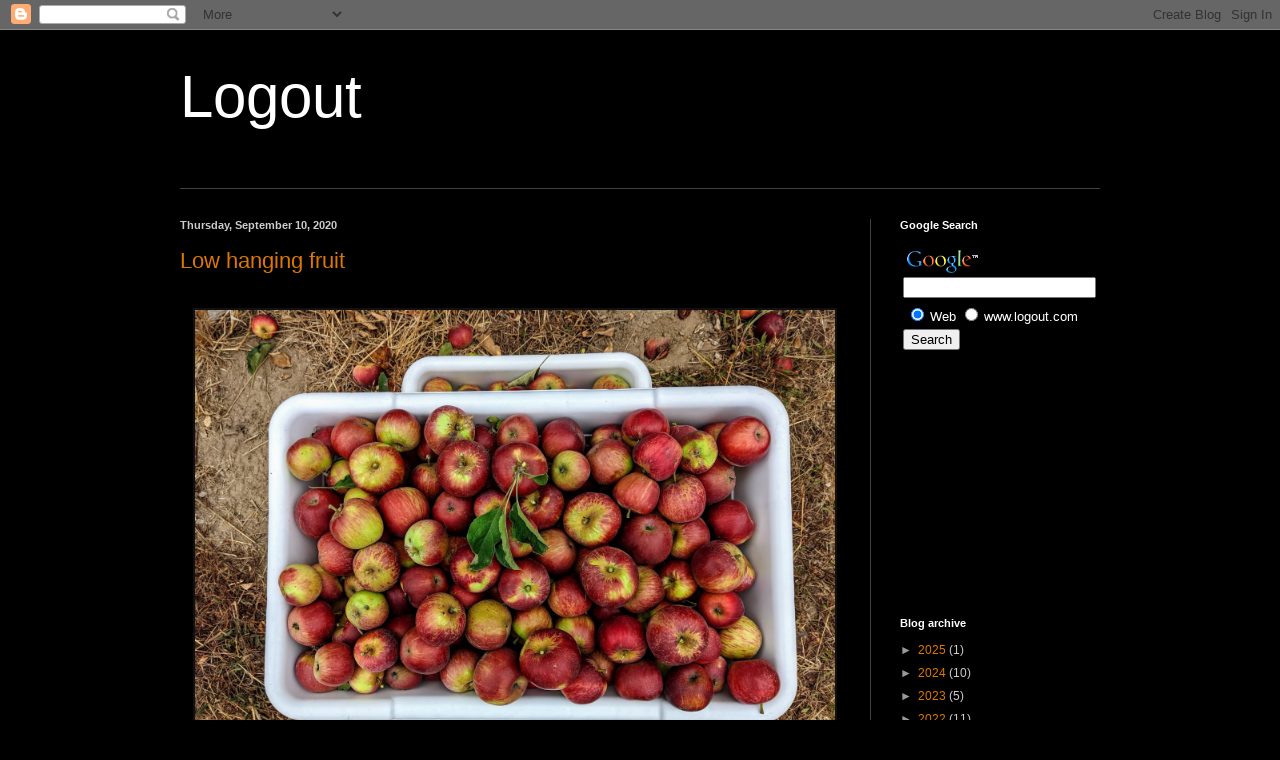

--- FILE ---
content_type: text/html; charset=utf-8
request_url: https://www.google.com/recaptcha/api2/aframe
body_size: 117
content:
<!DOCTYPE HTML><html><head><meta http-equiv="content-type" content="text/html; charset=UTF-8"></head><body><script nonce="svNa8GKMAyEDCnLNsDlhyw">/** Anti-fraud and anti-abuse applications only. See google.com/recaptcha */ try{var clients={'sodar':'https://pagead2.googlesyndication.com/pagead/sodar?'};window.addEventListener("message",function(a){try{if(a.source===window.parent){var b=JSON.parse(a.data);var c=clients[b['id']];if(c){var d=document.createElement('img');d.src=c+b['params']+'&rc='+(localStorage.getItem("rc::a")?sessionStorage.getItem("rc::b"):"");window.document.body.appendChild(d);sessionStorage.setItem("rc::e",parseInt(sessionStorage.getItem("rc::e")||0)+1);localStorage.setItem("rc::h",'1768617947889');}}}catch(b){}});window.parent.postMessage("_grecaptcha_ready", "*");}catch(b){}</script></body></html>